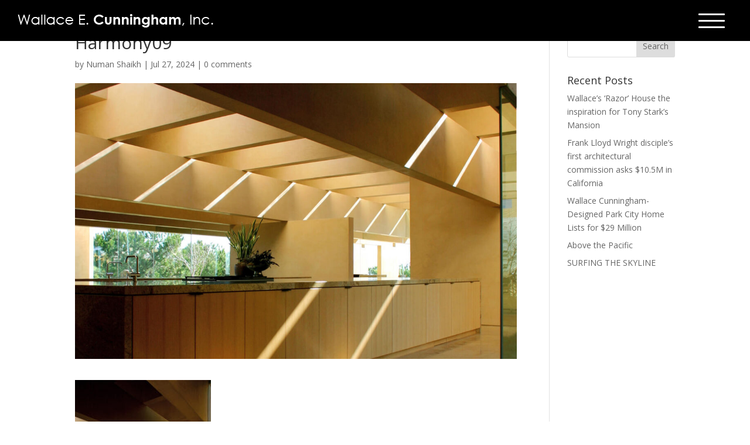

--- FILE ---
content_type: text/css; charset=UTF-8
request_url: https://wallacecunningham.com/wp-content/themes/HM_Divi/style.css?ver=4.27.4
body_size: -365
content:
/*
Theme Name: Divi Child By Humanity Media
Description: A child theme to house custom coding which modifies the Divi parent theme by Elegant Themes. Includes css examples and a snippets floder which contains php, css and js code snippets to help with development of the child theme.
Author:   Anthony Bear https://humanitymedia.net
Template: Divi
*/

@import url("../Divi/style.css");

/** ------------ GLOBAL CODE --------------- **/


--- FILE ---
content_type: text/css; charset=UTF-8
request_url: https://wallacecunningham.com/wp-content/et-cache/global/et-divi-customizer-global.min.css?ver=1752026396
body_size: 962
content:
body,.et_pb_column_1_2 .et_quote_content blockquote cite,.et_pb_column_1_2 .et_link_content a.et_link_main_url,.et_pb_column_1_3 .et_quote_content blockquote cite,.et_pb_column_3_8 .et_quote_content blockquote cite,.et_pb_column_1_4 .et_quote_content blockquote cite,.et_pb_blog_grid .et_quote_content blockquote cite,.et_pb_column_1_3 .et_link_content a.et_link_main_url,.et_pb_column_3_8 .et_link_content a.et_link_main_url,.et_pb_column_1_4 .et_link_content a.et_link_main_url,.et_pb_blog_grid .et_link_content a.et_link_main_url,body .et_pb_bg_layout_light .et_pb_post p,body .et_pb_bg_layout_dark .et_pb_post p{font-size:14px}.et_pb_slide_content,.et_pb_best_value{font-size:15px}@media only screen and (min-width:1350px){.et_pb_row{padding:27px 0}.et_pb_section{padding:54px 0}.single.et_pb_pagebuilder_layout.et_full_width_page .et_post_meta_wrapper{padding-top:81px}.et_pb_fullwidth_section{padding:0}}@media only screen and (max-width:767px){.et_pb_section{padding:0px 0}.et_pb_section.et_pb_fullwidth_section{padding:0}.et_pb_row,.et_pb_column .et_pb_row_inner{padding:49px 0}}.recent_posts{display:flex;flex-wrap:wrap}.recent_posts .recent_posts_col{width:50%;position:relative;padding-bottom:4px}.recent_posts .recent_posts_col:nth-child(odd){padding-right:2px}.recent_posts .recent_posts_col:nth-child(even){padding-left:2px}.recent_posts_box{overflow:hidden;position:relative;height:400px}.recent_posts_box .rpc_overlay{position:absolute;bottom:-200%;left:0px;background-color:#262626b8;width:100%;padding:30px 50px;text-align:center;transition:all 1.5s}.recent_posts_box:hover .rpc_overlay{bottom:0%;transition:all 0.6s}.rpc_image,.rpc_image img{display:block;object-fit:cover;height:100%;width:100%}.rpc_overlay h2{font-family:'Poppins',Helvetica,Arial,Lucida,sans-serif;font-weight:200;font-size:45px;color:#FFFFFF;letter-spacing:2px;text-align:center;text-transform:uppercase}.rpc_overlay .rpcol_excerpt{font-size:24px;font-family:'Poppins',Helvetica,Arial,Lucida,sans-serif;font-weight:100;line-height:1.3;color:#FFFFFF;margin-bottom:20px}.rpcol_cion{margin-bottom:10px}.rpcol_completed{color:#c3c3c3;font-weight:100;letter-spacing:2px;font-size:10px}.menubutton button{float:right;background-color:transparent!important}#animatedfsmenu_css button.animatedfsmenu-navbar-toggler{display:none!important}.afsmenu__lockscroll #animatedfsmenu_css button.animatedfsmenu-navbar-toggler{display:block!important}div#animatedfsmenu_css{background-image:linear-gradient(80deg,#606060ad 64%,#262626bd 82%)!important}.afsmenu__lockscroll header.et-l.et-l--header{display:none!important}.animatedfsmenu-html-area{position:fixed;left:0;top:0;padding-left:30px}div#animatedfsmenu_css ul#menu-menu-2{text-align:center}.animatedfsmenu .animatedfs_menu_list .afsmenu li{padding-bottom:15px;padding-top:15px}.animatedfsmenu .social-media ul{text-align:center}.animatedfsmenu .animatedfs_menu_list .afsmenu li a{transition:.3s all;position:relative;font-family:'Poppins',Helvetica,Arial,Lucida,sans-serif;color:#FFFFFF!important;letter-spacing:2px;text-align:center;text-transform:uppercase}ul#lightgallery{display:flex;flex-wrap:wrap;padding:0px;margin:0px}ul#lightgallery li{list-style:none;width:50%;padding:4px;overflow:hidden}ul#lightgallery li img{display:block;width:100%;height:100%;object-fit:cover}.project_details .wp-video,.project_details .wp-video div.mejs-container{width:100%!important;height:100vh!important}.mejs-controls{display:none!important}.home .nav-previous,.home .nav-next{display:none!important}.recent_posts .pagination{text-align:center;width:fit-content;margin:30px auto}.recent_posts .pagination a{color:#000;padding:10px;font-weight:bold!important;font-size:16px}.press_card .pagination{text-align:center;width:fit-content;margin:30px auto}.press_card .pagination a{color:#fff;padding:10px;font-weight:bold!important;font-size:16px}.press_head h1{width:fit-content;margin:0 auto;border-bottom:1px solid #fff;padding-bottom:0px}.press_card_box{background-color:white;margin-bottom:50px}.pcb_content{padding-top:20px;padding-bottom:60px;padding-left:60px;padding-right:60px}.pcb_title{text-align:center;margin-bottom:15px;padding-bottom:0px;font-size:38px;line-height:1.5}.pcb_subtitle{text-align:center;color:#000;font-size:26px;font-weight:600;margin-bottom:25px}.pcb_excerpt{font-size:18px;color:#000;font-weight:600;text-align:center}.pcb_cion{margin-top:60px;text-align:right;margin-right:60px}.pcb_cion a{display:flex;align-content:center;justify-content:flex-end;align-items:center;font-family:'Poppins',Helvetica,Arial,Lucida,sans-serif;font-weight:200;letter-spacing:2px;color:#000;font-size:21px}.pcb_cion a img{width:66px;margin-left:20px;filter:brightness(1) invert(1)}.pcb_image{height:400px;background-size:cover;object-fit:cover;background-position:center;overflow:hidden}.pcb_image .logopress{width:100px;height:100px;border-radius:100px;margin-left:30px;margin-top:20px}footer.et-l .et_mobile_nav_menu{display:none!important}footer.et-l .et_pb_menu__menu{display:inline-flex!important}@media only screen and (max-width:1200px){.recent_posts_box{height:350px}}@media only screen and (max-width:1024px){.recent_posts_box{height:290px}.rpc_overlay h2{font-size:30px}.rpc_overlay .rpcol_excerpt{font-size:18px}.rpcol_cion img{width:50px}}@media only screen and (max-width:989px){.recent_posts_box{height:226px}header.et-l--header .et_pb_column.et_pb_column_0_tb_header{width:80%!important;margin-bottom:0px!important}header.et-l--header .et_pb_column_1_tb_header{width:20%!important}header.et-l--header .et_pb_row{display:flex;align-items:center;flex-wrap:wrap}}@media only screen and (max-width:768px){.recent_posts_box{height:210px}.rpc_overlay h2{font-size:26px}.rpc_overlay .rpcol_excerpt{font-size:16px}.recent_posts_box .rpc_overlay{padding:14px 20px;bottom:-200%}}@media only screen and (max-width:600px){.rpcol_completed{font-size:8px}.pcb_image{height:200px}.pcb_content{padding-top:20px;padding-bottom:20px;padding-left:20px;padding-right:20px}.pcb_title{font-size:22px}.pcb_subtitle{font-size:20px}.pcb_excerpt{font-size:16px}.pcb_cion{margin-top:40px;text-align:right;margin-right:0px}.recent_posts .recent_posts_col{width:100%;padding-right:0px!important;padding-left:0px!important}.rpc_overlay h2{font-size:20px;padding-bottom:5px}.rpcol_cion img{width:30px}.rpc_overlay .rpcol_excerpt{font-size:14px;margin-bottom:6px}header.et-l--header .et_pb_column.et_pb_column_0_tb_header{width:80%!important;margin-bottom:0px!important}header.et-l--header .et_pb_column_1_tb_header{width:20%!important}header.et-l--header .et_pb_row{display:flex;align-items:center;flex-wrap:wrap}ul#lightgallery li{width:50%;padding:4px}.pcb_cion a img{width:42px}.recent_posts_box .rpc_overlay{padding:10px 10px}.rpcol_cion{margin-bottom:0px}.rpcol_cion img{width:22px}.recent_posts_box{height:226px}}

--- FILE ---
content_type: application/javascript; charset=UTF-8
request_url: https://wallacecunningham.com/wp-content/themes/HM_Divi/js/custom.js?ver=6.8.1
body_size: -332
content:
// JavaScript Document
// 

jQuery(document).ready(function($){
  $("#lightgallery").lightGallery({
    pager: true,
	download: false,
  	share: false,
  });
});

jQuery(document).ready(function() {
	$('.wp-video-shortcode').attr('autoplay', 'true');
    if (jQuery('.project_details').length !== 0) {
        jQuery('.project_details').find('video').prop('muted', true);
        jQuery(".project_details").find('video').attr('loop', 'loop');
        jQuery(".project_details").find('video').attr('playsInline', '');
        jQuery(".project_details").each(function() {
            jQuery(this).find('video').get(0).play();
        });
        jQuery('.project_details').find('video').removeAttr('controls');
    }
});